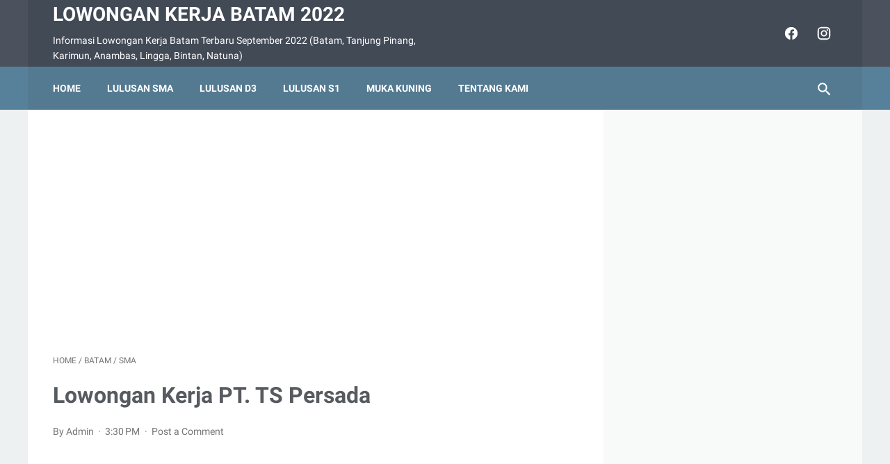

--- FILE ---
content_type: text/html; charset=utf-8
request_url: https://www.google.com/recaptcha/api2/aframe
body_size: 267
content:
<!DOCTYPE HTML><html><head><meta http-equiv="content-type" content="text/html; charset=UTF-8"></head><body><script nonce="w80C13ovV8eLb01DKO23zw">/** Anti-fraud and anti-abuse applications only. See google.com/recaptcha */ try{var clients={'sodar':'https://pagead2.googlesyndication.com/pagead/sodar?'};window.addEventListener("message",function(a){try{if(a.source===window.parent){var b=JSON.parse(a.data);var c=clients[b['id']];if(c){var d=document.createElement('img');d.src=c+b['params']+'&rc='+(localStorage.getItem("rc::a")?sessionStorage.getItem("rc::b"):"");window.document.body.appendChild(d);sessionStorage.setItem("rc::e",parseInt(sessionStorage.getItem("rc::e")||0)+1);localStorage.setItem("rc::h",'1769784581716');}}}catch(b){}});window.parent.postMessage("_grecaptcha_ready", "*");}catch(b){}</script></body></html>

--- FILE ---
content_type: text/javascript; charset=UTF-8
request_url: http://www.karirbatam.com/feeds/posts/summary/-/SMA?alt=json-in-script&callback=bacaJuga&max-results=5
body_size: 3528
content:
// API callback
bacaJuga({"version":"1.0","encoding":"UTF-8","feed":{"xmlns":"http://www.w3.org/2005/Atom","xmlns$openSearch":"http://a9.com/-/spec/opensearchrss/1.0/","xmlns$blogger":"http://schemas.google.com/blogger/2008","xmlns$georss":"http://www.georss.org/georss","xmlns$gd":"http://schemas.google.com/g/2005","xmlns$thr":"http://purl.org/syndication/thread/1.0","id":{"$t":"tag:blogger.com,1999:blog-4814621379733339351"},"updated":{"$t":"2026-01-26T18:16:47.301+07:00"},"category":[{"term":"Batam"},{"term":"SMA"},{"term":"D3"},{"term":"S1"},{"term":"Nagoya"},{"term":"SMK"},{"term":"Batu Ampar"},{"term":"Sei Panas"},{"term":"Muka Kuning"},{"term":"Nasional"},{"term":"Batu Aji"},{"term":"Tanjung Uncang"},{"term":"Baloi"},{"term":"Sumbar"},{"term":"Riau"},{"term":"Lampung"},{"term":"Tiban"},{"term":"Sekupang"},{"term":"Bengkong"},{"term":"Tanjung Pinang"},{"term":"Bank"},{"term":"SMU"},{"term":"SLTA"},{"term":"Bintan"},{"term":"Sei Jodoh"},{"term":"Karimun"},{"term":"Januari 2021"},{"term":"Medan"},{"term":"Palembang"},{"term":"D1"},{"term":"Jakarta"},{"term":"Penuin"},{"term":"Malaysia"},{"term":"SMP"},{"term":"Januari 2022"},{"term":"SPK"},{"term":"Aceh"},{"term":"CPNS"},{"term":"Bandung"},{"term":"D4"},{"term":"Jawa Tengah"},{"term":"Juli 2020"},{"term":"STM"},{"term":"Jambi"},{"term":"Supir"},{"term":"Info"},{"term":"Juni 2021"},{"term":"September 2022"},{"term":"Bengkulu"},{"term":"Btam"},{"term":"Lowongan Kerja Karyawan Roti Bakar Batu 3"},{"term":"S2"},{"term":"SMK S1"},{"term":"Sei Binti"},{"term":"Sponsor"},{"term":"Yogyakarta"}],"title":{"type":"text","$t":"Lowongan Kerja Batam 2022"},"subtitle":{"type":"html","$t":"Informasi Lowongan Kerja Batam Terbaru September 2022 (Batam, Tanjung Pinang, Karimun, Anambas, Lingga, Bintan, Natuna)"},"link":[{"rel":"http://schemas.google.com/g/2005#feed","type":"application/atom+xml","href":"http:\/\/www.karirbatam.com\/feeds\/posts\/summary"},{"rel":"self","type":"application/atom+xml","href":"http:\/\/www.blogger.com\/feeds\/4814621379733339351\/posts\/summary\/-\/SMA?alt=json-in-script\u0026max-results=5"},{"rel":"alternate","type":"text/html","href":"http:\/\/www.karirbatam.com\/search\/label\/SMA"},{"rel":"hub","href":"http://pubsubhubbub.appspot.com/"},{"rel":"next","type":"application/atom+xml","href":"http:\/\/www.blogger.com\/feeds\/4814621379733339351\/posts\/summary\/-\/SMA\/-\/SMA?alt=json-in-script\u0026start-index=6\u0026max-results=5"}],"author":[{"name":{"$t":"Admin"},"uri":{"$t":"http:\/\/www.blogger.com\/profile\/05749191433087212115"},"email":{"$t":"noreply@blogger.com"},"gd$image":{"rel":"http://schemas.google.com/g/2005#thumbnail","width":"16","height":"16","src":"https:\/\/img1.blogblog.com\/img\/b16-rounded.gif"}}],"generator":{"version":"7.00","uri":"http://www.blogger.com","$t":"Blogger"},"openSearch$totalResults":{"$t":"3182"},"openSearch$startIndex":{"$t":"1"},"openSearch$itemsPerPage":{"$t":"5"},"entry":[{"id":{"$t":"tag:blogger.com,1999:blog-4814621379733339351.post-4638239659392247891"},"published":{"$t":"2022-09-19T10:13:00.002+07:00"},"updated":{"$t":"2022-09-19T10:13:13.328+07:00"},"category":[{"scheme":"http://www.blogger.com/atom/ns#","term":"Batam"},{"scheme":"http://www.blogger.com/atom/ns#","term":"September 2022"},{"scheme":"http://www.blogger.com/atom/ns#","term":"SMA"}],"title":{"type":"text","$t":" Lowongan Kerja Rustic Coffe Batam (September 2022)"},"summary":{"type":"text","$t":"Rustic Coffe Batam saat ini sedang membuka lowongan kerja yang nantinya akan kami tempatkan pada posisi sebagai:WaiterSyarat:PriaBisa bekerjasama dalam teamRajin, jujur dan bertanggungjawabBerpenampilan menarikKerja cekatan dan guest friendlyMakan 2xSeminggu off 1xKirimkan CV dan lamaran anda ke email:hrd.rustic@gmail.com"},"link":[{"rel":"replies","type":"application/atom+xml","href":"http:\/\/www.karirbatam.com\/feeds\/4638239659392247891\/comments\/default","title":"Post Comments"},{"rel":"replies","type":"text/html","href":"http:\/\/www.karirbatam.com\/2022\/09\/lowongan-kerja-rustic-coffe-batam.html#comment-form","title":"0 Comments"},{"rel":"edit","type":"application/atom+xml","href":"http:\/\/www.blogger.com\/feeds\/4814621379733339351\/posts\/default\/4638239659392247891"},{"rel":"self","type":"application/atom+xml","href":"http:\/\/www.blogger.com\/feeds\/4814621379733339351\/posts\/default\/4638239659392247891"},{"rel":"alternate","type":"text/html","href":"http:\/\/www.karirbatam.com\/2022\/09\/lowongan-kerja-rustic-coffe-batam.html","title":" Lowongan Kerja Rustic Coffe Batam (September 2022)"}],"author":[{"name":{"$t":"Admin"},"uri":{"$t":"http:\/\/www.blogger.com\/profile\/05749191433087212115"},"email":{"$t":"noreply@blogger.com"},"gd$image":{"rel":"http://schemas.google.com/g/2005#thumbnail","width":"16","height":"16","src":"https:\/\/img1.blogblog.com\/img\/b16-rounded.gif"}}],"media$thumbnail":{"xmlns$media":"http://search.yahoo.com/mrss/","url":"https:\/\/blogger.googleusercontent.com\/img\/b\/R29vZ2xl\/AVvXsEgxan5sEgKLAflXiC6p_KWZ61kIaNXgGPnD54HOEZ6SKo2GVD1z-Nvwp87VHkELff4lBtj04oFaOz9pBjKzMnt3wyaZfSMHe1f2yyjbPfk4xTXRLQMHby0T0KZCwt09iGtdIZgMf-z5dgA8eB4M-tVsQAx9zPGVMNY05-qQgxXUN2v5S828oK67wOcvkQ\/s72-w316-h320-c\/karirbatam.com%20Rustic%20Coffee%20Batam.png","height":"72","width":"72"},"thr$total":{"$t":"0"}},{"id":{"$t":"tag:blogger.com,1999:blog-4814621379733339351.post-6323374666708038838"},"published":{"$t":"2022-01-30T13:11:00.002+07:00"},"updated":{"$t":"2022-01-30T13:11:12.260+07:00"},"category":[{"scheme":"http://www.blogger.com/atom/ns#","term":"Batam"},{"scheme":"http://www.blogger.com/atom/ns#","term":"SMA"}],"title":{"type":"text","$t":" Lowongan Kerja PT. Permata Indonesia"},"summary":{"type":"text","$t":"Kami saat ini membuka lowongan kerja terbaru yang akan kami tempatkan pada posisi sebagai:Sales Gadget SpecialistKualifikasi persyaratan:WanitaUsia maksimal 26 tahunTinggi minimal 157cmGood lookingGood speakingPendidikan minimal SMAMemiliki pengalaman kerja minimal 1 tahun sebagai Sales Executive\/Sales TO\/ Sales Convasser\/FMCGFresh graduate dipersilakan mendaftarKirimkan CV anda ke:Email: "},"link":[{"rel":"replies","type":"application/atom+xml","href":"http:\/\/www.karirbatam.com\/feeds\/6323374666708038838\/comments\/default","title":"Post Comments"},{"rel":"replies","type":"text/html","href":"http:\/\/www.karirbatam.com\/2022\/01\/lowongan-kerja-pt-permata-indonesia.html#comment-form","title":"0 Comments"},{"rel":"edit","type":"application/atom+xml","href":"http:\/\/www.blogger.com\/feeds\/4814621379733339351\/posts\/default\/6323374666708038838"},{"rel":"self","type":"application/atom+xml","href":"http:\/\/www.blogger.com\/feeds\/4814621379733339351\/posts\/default\/6323374666708038838"},{"rel":"alternate","type":"text/html","href":"http:\/\/www.karirbatam.com\/2022\/01\/lowongan-kerja-pt-permata-indonesia.html","title":" Lowongan Kerja PT. Permata Indonesia"}],"author":[{"name":{"$t":"Admin"},"uri":{"$t":"http:\/\/www.blogger.com\/profile\/05749191433087212115"},"email":{"$t":"noreply@blogger.com"},"gd$image":{"rel":"http://schemas.google.com/g/2005#thumbnail","width":"16","height":"16","src":"https:\/\/img1.blogblog.com\/img\/b16-rounded.gif"}}],"media$thumbnail":{"xmlns$media":"http://search.yahoo.com/mrss/","url":"https:\/\/blogger.googleusercontent.com\/img\/a\/AVvXsEhqnxHyfzpDGYV5QJHFaPVZ0NAjw5AzVL91_Ksuag6cd92s-RRjFdWpszkYV-g6G8yvZVRtCgjYgh4l7jx-l4pHyjj3BzYqYLXvG5lFqAfu0UWwEn3uxj8Nv5UQzDdmM2ywc8Vc-qoxPekvB_opQBLXBDwkbmyfM9RhkkwJVXaGHoKPTbUpQVp7a_K5LQ=s72-w225-h400-c","height":"72","width":"72"},"thr$total":{"$t":"0"}},{"id":{"$t":"tag:blogger.com,1999:blog-4814621379733339351.post-2865115213149660119"},"published":{"$t":"2021-08-15T11:05:00.007+07:00"},"updated":{"$t":"2021-08-15T11:05:44.409+07:00"},"category":[{"scheme":"http://www.blogger.com/atom/ns#","term":"SMA"}],"title":{"type":"text","$t":" Lowongan Kerja Staff Accounting Agustus 2021"},"summary":{"type":"text","$t":"Kami adalah perusahaan engineering yang ada di Kota Batam.Saat ini membuka lowongan kerja untuk mengisi posisi sebagai:Accounting StaffPersyaratanWanitaUsia 21-40 tahunChinesePendidikan minimal SMATekun dan rajinBisa mengoperasikan komputerBerpengalaman dalam bidang AccountingLamaran dikirim ke email:vina.boonmeng@gmail.com"},"link":[{"rel":"replies","type":"application/atom+xml","href":"http:\/\/www.karirbatam.com\/feeds\/2865115213149660119\/comments\/default","title":"Post Comments"},{"rel":"replies","type":"text/html","href":"http:\/\/www.karirbatam.com\/2021\/08\/lowongan-kerja-staff-accounting-agustus.html#comment-form","title":"0 Comments"},{"rel":"edit","type":"application/atom+xml","href":"http:\/\/www.blogger.com\/feeds\/4814621379733339351\/posts\/default\/2865115213149660119"},{"rel":"self","type":"application/atom+xml","href":"http:\/\/www.blogger.com\/feeds\/4814621379733339351\/posts\/default\/2865115213149660119"},{"rel":"alternate","type":"text/html","href":"http:\/\/www.karirbatam.com\/2021\/08\/lowongan-kerja-staff-accounting-agustus.html","title":" Lowongan Kerja Staff Accounting Agustus 2021"}],"author":[{"name":{"$t":"Admin"},"uri":{"$t":"http:\/\/www.blogger.com\/profile\/05749191433087212115"},"email":{"$t":"noreply@blogger.com"},"gd$image":{"rel":"http://schemas.google.com/g/2005#thumbnail","width":"16","height":"16","src":"https:\/\/img1.blogblog.com\/img\/b16-rounded.gif"}}],"media$thumbnail":{"xmlns$media":"http://search.yahoo.com/mrss/","url":"https:\/\/blogger.googleusercontent.com\/img\/b\/R29vZ2xl\/AVvXsEhXi8B4R-mJhZoa9El7-_0XK0RSpUBdI14Pb1ul3W8IEALt4m49lYlcfXxnXzowPUkjm6_xmCChr68SDAM96mQqWXa6RCOxtSRru1YxqdgAG4iBibz-ydDyW9wrs30yUcf6rdWvZKxE8nez\/s72-w318-h320-c\/karirbatam.com+Loker+Batam+Agustus+2021+Boonmeng.png","height":"72","width":"72"},"thr$total":{"$t":"0"}},{"id":{"$t":"tag:blogger.com,1999:blog-4814621379733339351.post-8439379531046163303"},"published":{"$t":"2021-08-04T19:30:00.001+07:00"},"updated":{"$t":"2021-08-04T19:30:00.294+07:00"},"category":[{"scheme":"http://www.blogger.com/atom/ns#","term":"SMA"},{"scheme":"http://www.blogger.com/atom/ns#","term":"SMK"}],"title":{"type":"text","$t":" Lowongan Kerja Operator dan Teknisi Produksi"},"summary":{"type":"text","$t":"Perusahaan yang bergerak dalam bidang elektronik membutuhkan tenaga kerja untuk posisi sebagai:OperatorTeknisi ProduksiDengan persyaratan sebagai berikut:Perempuan (1), laki-laki (2)Pendidikan minimal SMA\/SMKBerpengalaman minimal 1 tahun (2)Usia 18-28 tahunLamaran dikirim ke: PO BOX 411\u0026nbsp;"},"link":[{"rel":"replies","type":"application/atom+xml","href":"http:\/\/www.karirbatam.com\/feeds\/8439379531046163303\/comments\/default","title":"Post Comments"},{"rel":"replies","type":"text/html","href":"http:\/\/www.karirbatam.com\/2021\/08\/lowongan-kerja-operator-dan-teknisi.html#comment-form","title":"0 Comments"},{"rel":"edit","type":"application/atom+xml","href":"http:\/\/www.blogger.com\/feeds\/4814621379733339351\/posts\/default\/8439379531046163303"},{"rel":"self","type":"application/atom+xml","href":"http:\/\/www.blogger.com\/feeds\/4814621379733339351\/posts\/default\/8439379531046163303"},{"rel":"alternate","type":"text/html","href":"http:\/\/www.karirbatam.com\/2021\/08\/lowongan-kerja-operator-dan-teknisi.html","title":" Lowongan Kerja Operator dan Teknisi Produksi"}],"author":[{"name":{"$t":"Admin"},"uri":{"$t":"http:\/\/www.blogger.com\/profile\/05749191433087212115"},"email":{"$t":"noreply@blogger.com"},"gd$image":{"rel":"http://schemas.google.com/g/2005#thumbnail","width":"16","height":"16","src":"https:\/\/img1.blogblog.com\/img\/b16-rounded.gif"}}],"media$thumbnail":{"xmlns$media":"http://search.yahoo.com/mrss/","url":"https:\/\/blogger.googleusercontent.com\/img\/b\/R29vZ2xl\/AVvXsEjLzjjC5e1dFKkcmzD8dZ6qocBLCtmRsUQFdrIslPNf26Za44ae3J2VUYcPlsnhysRjOAl0au61p15PqtoRcxHc3AZ57ZmE1xA-z7TxtFn6Lt-B3O21ilAWqiLnw_e5nbshKnmg4oLwNsaE\/s72-w320-h320-c\/Slide3.PNG","height":"72","width":"72"},"thr$total":{"$t":"0"}},{"id":{"$t":"tag:blogger.com,1999:blog-4814621379733339351.post-3866805303936732132"},"published":{"$t":"2021-08-04T16:43:00.005+07:00"},"updated":{"$t":"2021-08-04T16:43:47.182+07:00"},"category":[{"scheme":"http://www.blogger.com/atom/ns#","term":"D3"},{"scheme":"http://www.blogger.com/atom/ns#","term":"S1"},{"scheme":"http://www.blogger.com/atom/ns#","term":"SMA"},{"scheme":"http://www.blogger.com/atom/ns#","term":"SMK"}],"title":{"type":"text","$t":"Lowongan Kerja Klinik Gigi House of Dental Care"},"summary":{"type":"text","$t":"Klinik Gigi House of Dental Care saat ini membuka kesempatan berkarir bagi anda untuk bergabung mengisi posisi sebagai:Perawat GigiSyarat pelamar:Wanita\/Belum menikahPendidikan minimal SMA\/SMK\/D3\/S1JujurMau bekerjasama dengan teamLamaran diantar langsung ke:Klinik Gigi House of Dental CareJl. Imam Bonjol Nomor 21Depan jasindo batamTelepon: 0778433115\u0026nbsp;"},"link":[{"rel":"replies","type":"application/atom+xml","href":"http:\/\/www.karirbatam.com\/feeds\/3866805303936732132\/comments\/default","title":"Post Comments"},{"rel":"replies","type":"text/html","href":"http:\/\/www.karirbatam.com\/2021\/08\/lowongan-kerja-klinik-gigi-house-of.html#comment-form","title":"0 Comments"},{"rel":"edit","type":"application/atom+xml","href":"http:\/\/www.blogger.com\/feeds\/4814621379733339351\/posts\/default\/3866805303936732132"},{"rel":"self","type":"application/atom+xml","href":"http:\/\/www.blogger.com\/feeds\/4814621379733339351\/posts\/default\/3866805303936732132"},{"rel":"alternate","type":"text/html","href":"http:\/\/www.karirbatam.com\/2021\/08\/lowongan-kerja-klinik-gigi-house-of.html","title":"Lowongan Kerja Klinik Gigi House of Dental Care"}],"author":[{"name":{"$t":"Admin"},"uri":{"$t":"http:\/\/www.blogger.com\/profile\/05749191433087212115"},"email":{"$t":"noreply@blogger.com"},"gd$image":{"rel":"http://schemas.google.com/g/2005#thumbnail","width":"16","height":"16","src":"https:\/\/img1.blogblog.com\/img\/b16-rounded.gif"}}],"media$thumbnail":{"xmlns$media":"http://search.yahoo.com/mrss/","url":"https:\/\/blogger.googleusercontent.com\/img\/b\/R29vZ2xl\/AVvXsEjk1TPS8aTxi50f9iT5B8fbADIT_7eOgqb-NB_m09THpJ6fwNvu-fEXEU_6S936vxf2I4BI8UPBnX6IFEAHCvAjICVPTfRJZrjnUVESWr0ZoVL0QnF82Ba01JwI4WHpkUMSgOAUrqGZphZD\/s72-w320-h320-c\/Slide1.PNG","height":"72","width":"72"},"thr$total":{"$t":"0"}}]}});

--- FILE ---
content_type: text/javascript; charset=UTF-8
request_url: http://www.karirbatam.com/feeds/posts/summary/-/Batam?alt=json-in-script&orderby=updated&max-results=0&callback=msRandomIndex
body_size: 1122
content:
// API callback
msRandomIndex({"version":"1.0","encoding":"UTF-8","feed":{"xmlns":"http://www.w3.org/2005/Atom","xmlns$openSearch":"http://a9.com/-/spec/opensearchrss/1.0/","xmlns$blogger":"http://schemas.google.com/blogger/2008","xmlns$georss":"http://www.georss.org/georss","xmlns$gd":"http://schemas.google.com/g/2005","xmlns$thr":"http://purl.org/syndication/thread/1.0","id":{"$t":"tag:blogger.com,1999:blog-4814621379733339351"},"updated":{"$t":"2026-01-26T18:16:47.301+07:00"},"category":[{"term":"Batam"},{"term":"SMA"},{"term":"D3"},{"term":"S1"},{"term":"Nagoya"},{"term":"SMK"},{"term":"Batu Ampar"},{"term":"Sei Panas"},{"term":"Muka Kuning"},{"term":"Nasional"},{"term":"Batu Aji"},{"term":"Tanjung Uncang"},{"term":"Baloi"},{"term":"Sumbar"},{"term":"Riau"},{"term":"Lampung"},{"term":"Tiban"},{"term":"Sekupang"},{"term":"Bengkong"},{"term":"Tanjung Pinang"},{"term":"Bank"},{"term":"SMU"},{"term":"SLTA"},{"term":"Bintan"},{"term":"Sei Jodoh"},{"term":"Karimun"},{"term":"Januari 2021"},{"term":"Medan"},{"term":"Palembang"},{"term":"D1"},{"term":"Jakarta"},{"term":"Penuin"},{"term":"Malaysia"},{"term":"SMP"},{"term":"Januari 2022"},{"term":"SPK"},{"term":"Aceh"},{"term":"CPNS"},{"term":"Bandung"},{"term":"D4"},{"term":"Jawa Tengah"},{"term":"Juli 2020"},{"term":"STM"},{"term":"Jambi"},{"term":"Supir"},{"term":"Info"},{"term":"Juni 2021"},{"term":"September 2022"},{"term":"Bengkulu"},{"term":"Btam"},{"term":"Lowongan Kerja Karyawan Roti Bakar Batu 3"},{"term":"S2"},{"term":"SMK S1"},{"term":"Sei Binti"},{"term":"Sponsor"},{"term":"Yogyakarta"}],"title":{"type":"text","$t":"Lowongan Kerja Batam 2022"},"subtitle":{"type":"html","$t":"Informasi Lowongan Kerja Batam Terbaru September 2022 (Batam, Tanjung Pinang, Karimun, Anambas, Lingga, Bintan, Natuna)"},"link":[{"rel":"http://schemas.google.com/g/2005#feed","type":"application/atom+xml","href":"http:\/\/www.karirbatam.com\/feeds\/posts\/summary"},{"rel":"self","type":"application/atom+xml","href":"http:\/\/www.blogger.com\/feeds\/4814621379733339351\/posts\/summary\/-\/Batam?alt=json-in-script\u0026max-results=0\u0026orderby=updated"},{"rel":"alternate","type":"text/html","href":"http:\/\/www.karirbatam.com\/search\/label\/Batam"},{"rel":"hub","href":"http://pubsubhubbub.appspot.com/"}],"author":[{"name":{"$t":"Admin"},"uri":{"$t":"http:\/\/www.blogger.com\/profile\/05749191433087212115"},"email":{"$t":"noreply@blogger.com"},"gd$image":{"rel":"http://schemas.google.com/g/2005#thumbnail","width":"16","height":"16","src":"https:\/\/img1.blogblog.com\/img\/b16-rounded.gif"}}],"generator":{"version":"7.00","uri":"http://www.blogger.com","$t":"Blogger"},"openSearch$totalResults":{"$t":"4352"},"openSearch$startIndex":{"$t":"1"},"openSearch$itemsPerPage":{"$t":"0"}}});

--- FILE ---
content_type: text/javascript; charset=UTF-8
request_url: http://www.karirbatam.com/feeds/posts/default/-/Batam?alt=json-in-script&orderby=updated&start-index=4183&max-results=5&callback=msRelatedPosts
body_size: 3585
content:
// API callback
msRelatedPosts({"version":"1.0","encoding":"UTF-8","feed":{"xmlns":"http://www.w3.org/2005/Atom","xmlns$openSearch":"http://a9.com/-/spec/opensearchrss/1.0/","xmlns$blogger":"http://schemas.google.com/blogger/2008","xmlns$georss":"http://www.georss.org/georss","xmlns$gd":"http://schemas.google.com/g/2005","xmlns$thr":"http://purl.org/syndication/thread/1.0","id":{"$t":"tag:blogger.com,1999:blog-4814621379733339351"},"updated":{"$t":"2026-01-26T18:16:47.301+07:00"},"category":[{"term":"Batam"},{"term":"SMA"},{"term":"D3"},{"term":"S1"},{"term":"Nagoya"},{"term":"SMK"},{"term":"Batu Ampar"},{"term":"Sei Panas"},{"term":"Muka Kuning"},{"term":"Nasional"},{"term":"Batu Aji"},{"term":"Tanjung Uncang"},{"term":"Baloi"},{"term":"Sumbar"},{"term":"Riau"},{"term":"Lampung"},{"term":"Tiban"},{"term":"Sekupang"},{"term":"Bengkong"},{"term":"Tanjung Pinang"},{"term":"Bank"},{"term":"SMU"},{"term":"SLTA"},{"term":"Bintan"},{"term":"Sei Jodoh"},{"term":"Karimun"},{"term":"Januari 2021"},{"term":"Medan"},{"term":"Palembang"},{"term":"D1"},{"term":"Jakarta"},{"term":"Penuin"},{"term":"Malaysia"},{"term":"SMP"},{"term":"Januari 2022"},{"term":"SPK"},{"term":"Aceh"},{"term":"CPNS"},{"term":"Bandung"},{"term":"D4"},{"term":"Jawa Tengah"},{"term":"Juli 2020"},{"term":"STM"},{"term":"Jambi"},{"term":"Supir"},{"term":"Info"},{"term":"Juni 2021"},{"term":"September 2022"},{"term":"Bengkulu"},{"term":"Btam"},{"term":"Lowongan Kerja Karyawan Roti Bakar Batu 3"},{"term":"S2"},{"term":"SMK S1"},{"term":"Sei Binti"},{"term":"Sponsor"},{"term":"Yogyakarta"}],"title":{"type":"text","$t":"Lowongan Kerja Batam 2022"},"subtitle":{"type":"html","$t":"Informasi Lowongan Kerja Batam Terbaru September 2022 (Batam, Tanjung Pinang, Karimun, Anambas, Lingga, Bintan, Natuna)"},"link":[{"rel":"http://schemas.google.com/g/2005#feed","type":"application/atom+xml","href":"http:\/\/www.karirbatam.com\/feeds\/posts\/default"},{"rel":"self","type":"application/atom+xml","href":"http:\/\/www.blogger.com\/feeds\/4814621379733339351\/posts\/default\/-\/Batam?alt=json-in-script\u0026start-index=4183\u0026max-results=5\u0026orderby=updated"},{"rel":"alternate","type":"text/html","href":"http:\/\/www.karirbatam.com\/search\/label\/Batam"},{"rel":"hub","href":"http://pubsubhubbub.appspot.com/"},{"rel":"previous","type":"application/atom+xml","href":"http:\/\/www.blogger.com\/feeds\/4814621379733339351\/posts\/default\/-\/Batam\/-\/Batam?alt=json-in-script\u0026start-index=4178\u0026max-results=5\u0026orderby=updated"},{"rel":"next","type":"application/atom+xml","href":"http:\/\/www.blogger.com\/feeds\/4814621379733339351\/posts\/default\/-\/Batam\/-\/Batam?alt=json-in-script\u0026start-index=4188\u0026max-results=5\u0026orderby=updated"}],"author":[{"name":{"$t":"Admin"},"uri":{"$t":"http:\/\/www.blogger.com\/profile\/05749191433087212115"},"email":{"$t":"noreply@blogger.com"},"gd$image":{"rel":"http://schemas.google.com/g/2005#thumbnail","width":"16","height":"16","src":"https:\/\/img1.blogblog.com\/img\/b16-rounded.gif"}}],"generator":{"version":"7.00","uri":"http://www.blogger.com","$t":"Blogger"},"openSearch$totalResults":{"$t":"4352"},"openSearch$startIndex":{"$t":"4183"},"openSearch$itemsPerPage":{"$t":"5"},"entry":[{"id":{"$t":"tag:blogger.com,1999:blog-4814621379733339351.post-477937440670639721"},"published":{"$t":"2016-02-27T09:23:00.001+07:00"},"updated":{"$t":"2016-02-27T09:23:27.529+07:00"},"category":[{"scheme":"http://www.blogger.com/atom/ns#","term":"Batam"},{"scheme":"http://www.blogger.com/atom/ns#","term":"SMA"},{"scheme":"http://www.blogger.com/atom/ns#","term":"Tiban"}],"title":{"type":"text","$t":"Lowongan Kerja Kedai Durian Tok Ngah Batam (Ditutup 27 Maret 2016)"},"summary":{"type":"text","$t":"\nKedai Durian Tok Ngah Batam merupakan salah satu wisata kuliner yang ada di Kota Batam. Ciri khas dari kedai ini adalah bahan utamanya yang berupa Durian. Kedai ini mengusung tema, Ingat Durian, Ingat Tok Ngah.\n\n\n\nSaat ini, Kedai Durian Tok Ngah Batam membutuhkan karyawan untuk posisi:\n\nOperator Produksi\n\nPersyaratan yang harus dipenuhi\n\nPria\/Wanita\nUsia maksimal 28 tahun\nPendidikan minimal SMA\n"},"link":[{"rel":"replies","type":"application/atom+xml","href":"http:\/\/www.karirbatam.com\/feeds\/477937440670639721\/comments\/default","title":"Post Comments"},{"rel":"replies","type":"text/html","href":"http:\/\/www.karirbatam.com\/2016\/02\/lowongan-kerja-kedai-durian-tok-ngah.html#comment-form","title":"0 Comments"},{"rel":"edit","type":"application/atom+xml","href":"http:\/\/www.blogger.com\/feeds\/4814621379733339351\/posts\/default\/477937440670639721"},{"rel":"self","type":"application/atom+xml","href":"http:\/\/www.blogger.com\/feeds\/4814621379733339351\/posts\/default\/477937440670639721"},{"rel":"alternate","type":"text/html","href":"http:\/\/www.karirbatam.com\/2016\/02\/lowongan-kerja-kedai-durian-tok-ngah.html","title":"Lowongan Kerja Kedai Durian Tok Ngah Batam (Ditutup 27 Maret 2016)"}],"author":[{"name":{"$t":"Admin"},"uri":{"$t":"http:\/\/www.blogger.com\/profile\/05749191433087212115"},"email":{"$t":"noreply@blogger.com"},"gd$image":{"rel":"http://schemas.google.com/g/2005#thumbnail","width":"16","height":"16","src":"https:\/\/img1.blogblog.com\/img\/b16-rounded.gif"}}],"media$thumbnail":{"xmlns$media":"http://search.yahoo.com/mrss/","url":"https:\/\/blogger.googleusercontent.com\/img\/b\/R29vZ2xl\/AVvXsEhyaSUDnhodBqWC81RSiaVdC1cvPEMsaLNKZ-IzQgk4fTpuaSJUZTZfY17WSmTP1h2INSp5CpX0y_M73Ky5iZsu52CpIjORc93euHlDcctyjZ8ajDzVIO0REg2tVM52bWiRJztc-7-qoN8\/s72-c\/Kedai+Durian+Tok+Ngah.JPG","height":"72","width":"72"},"thr$total":{"$t":"0"}},{"id":{"$t":"tag:blogger.com,1999:blog-4814621379733339351.post-5865050512554975241"},"published":{"$t":"2016-02-27T07:34:00.000+07:00"},"updated":{"$t":"2016-02-27T07:34:28.747+07:00"},"category":[{"scheme":"http://www.blogger.com/atom/ns#","term":"Batam"},{"scheme":"http://www.blogger.com/atom/ns#","term":"Nagoya"},{"scheme":"http://www.blogger.com/atom/ns#","term":"SMA"}],"title":{"type":"text","$t":"Lowongan Kerja Fusion PUB"},"summary":{"type":"text","$t":"\nInformasi ini bersumber dari Tribun Batam. saat ini kami Fusion PUB membutuhkan karyawan untuk posisi:\n\nPublic Relation (PR)\n\nGaji Pokok 1,5 juta\nKomisi Minuman\nBonus Omset\nMess\n\n\nPersyaratan\n\nWanita\nUsia 18-30 tahun\nBerpenampilan menarik\nRamah\n\n\nBagi yang berminat, Hubungi\n\nYus (081261708343)Kompleks Batam Plaza Blok BNo. 10-11 Kampung BuleNagoya Batam\n\n\nSumber Informasi: Koran Tribun Batam\n"},"link":[{"rel":"replies","type":"application/atom+xml","href":"http:\/\/www.karirbatam.com\/feeds\/5865050512554975241\/comments\/default","title":"Post Comments"},{"rel":"replies","type":"text/html","href":"http:\/\/www.karirbatam.com\/2016\/02\/lowongan-kerja-fusion-pub.html#comment-form","title":"0 Comments"},{"rel":"edit","type":"application/atom+xml","href":"http:\/\/www.blogger.com\/feeds\/4814621379733339351\/posts\/default\/5865050512554975241"},{"rel":"self","type":"application/atom+xml","href":"http:\/\/www.blogger.com\/feeds\/4814621379733339351\/posts\/default\/5865050512554975241"},{"rel":"alternate","type":"text/html","href":"http:\/\/www.karirbatam.com\/2016\/02\/lowongan-kerja-fusion-pub.html","title":"Lowongan Kerja Fusion PUB"}],"author":[{"name":{"$t":"Admin"},"uri":{"$t":"http:\/\/www.blogger.com\/profile\/05749191433087212115"},"email":{"$t":"noreply@blogger.com"},"gd$image":{"rel":"http://schemas.google.com/g/2005#thumbnail","width":"16","height":"16","src":"https:\/\/img1.blogblog.com\/img\/b16-rounded.gif"}}],"media$thumbnail":{"xmlns$media":"http://search.yahoo.com/mrss/","url":"https:\/\/blogger.googleusercontent.com\/img\/b\/R29vZ2xl\/AVvXsEioDpp9wHwDEfGvDH5i5eACwyXIL62QSqcdHvCZ9Uii4cHT6BW5ii1zRMgiXicEJkcaojyML6p9kIXI1ZZkFsUaXmp6BzCzovnvhiOW42nLtsm493Irmc5F16YyptW4AJMqC0XXhPFnpqw\/s72-c\/Fusion+Pub.jpg","height":"72","width":"72"},"thr$total":{"$t":"0"}},{"id":{"$t":"tag:blogger.com,1999:blog-4814621379733339351.post-368283310590450088"},"published":{"$t":"2016-02-26T17:24:00.000+07:00"},"updated":{"$t":"2016-02-26T20:43:17.711+07:00"},"category":[{"scheme":"http://www.blogger.com/atom/ns#","term":"Batam"},{"scheme":"http://www.blogger.com/atom/ns#","term":"SMA"}],"title":{"type":"text","$t":"Lowongan Kerja Supir Lori Box Kota Batam"},"summary":{"type":"text","$t":"\nPerusahaan kami bergerak di bidang distributor Elektronik. Saat ini membutuhkan\n\nSopir\n\nPersyaratan:\n\nPria\nPunya SIM\nBisa mengendarai Lori Box\nMenguasai Daerah Batam\nJujur dan bertanggungjawab\nRajin dan bisa bekerjasama dengan team\nUsia minimal 25 tahun\n\n\nKirim lamaran ke:\n\nMega Jaya Industrial ParkBlok A No. 5 Batam CentreTelp. 0778 480 1866\n\n\n\n\u0026nbsp;\n"},"link":[{"rel":"replies","type":"application/atom+xml","href":"http:\/\/www.karirbatam.com\/feeds\/368283310590450088\/comments\/default","title":"Post Comments"},{"rel":"replies","type":"text/html","href":"http:\/\/www.karirbatam.com\/2016\/02\/lowongan-kerja-supir-lori-box-kota-batam.html#comment-form","title":"0 Comments"},{"rel":"edit","type":"application/atom+xml","href":"http:\/\/www.blogger.com\/feeds\/4814621379733339351\/posts\/default\/368283310590450088"},{"rel":"self","type":"application/atom+xml","href":"http:\/\/www.blogger.com\/feeds\/4814621379733339351\/posts\/default\/368283310590450088"},{"rel":"alternate","type":"text/html","href":"http:\/\/www.karirbatam.com\/2016\/02\/lowongan-kerja-supir-lori-box-kota-batam.html","title":"Lowongan Kerja Supir Lori Box Kota Batam"}],"author":[{"name":{"$t":"Admin"},"uri":{"$t":"http:\/\/www.blogger.com\/profile\/05749191433087212115"},"email":{"$t":"noreply@blogger.com"},"gd$image":{"rel":"http://schemas.google.com/g/2005#thumbnail","width":"16","height":"16","src":"https:\/\/img1.blogblog.com\/img\/b16-rounded.gif"}}],"media$thumbnail":{"xmlns$media":"http://search.yahoo.com/mrss/","url":"https:\/\/blogger.googleusercontent.com\/img\/b\/R29vZ2xl\/AVvXsEg8guH9aLqKNAFp_CuICpVC9m8EDg7brCrqNI_f78Ma7dKxMUJ0ZdDWYAx62i3do6ZvzfiCSpfID9DrCChGgitDrNYeuC7EaHECHOk08mPZa9bVYO3EO81xuDW9_pbJcXFe7eNhU8gGogc\/s72-c\/Lowongan+Kerja+Supir.jpg","height":"72","width":"72"},"thr$total":{"$t":"0"}},{"id":{"$t":"tag:blogger.com,1999:blog-4814621379733339351.post-5814481221205068575"},"published":{"$t":"2016-02-26T15:22:00.002+07:00"},"updated":{"$t":"2016-02-26T15:26:14.744+07:00"},"category":[{"scheme":"http://www.blogger.com/atom/ns#","term":"Batam"},{"scheme":"http://www.blogger.com/atom/ns#","term":"SMA"}],"title":{"type":"text","$t":"Lowongan Kerja Admin dan Marketing Perusahaan Supplier"},"summary":{"type":"text","$t":"\n\n\nKami Perusahaan Supplier yang ada di Kota Batam saat ini membutuhkan beberapa karyawan yang akan ditempatkan di berbagai posisi, Diantaranya:\n\nAdmin\nPembukuan\nMarketing\nKepala Gudang\n\n\nSyarat-syarat yang harus dipenuhi:\n\nWanita (1,2)\nPria\/Wanita (3)\nPria (4)\nUsia 22-30 tahun\nBelum menikah\nMinimal tamatan SMA sederajat\nBerpengalaman\nMenguasai komputer (1,2)\nMemiliki kendaraan pribadi (3)\n"},"link":[{"rel":"replies","type":"application/atom+xml","href":"http:\/\/www.karirbatam.com\/feeds\/5814481221205068575\/comments\/default","title":"Post Comments"},{"rel":"replies","type":"text/html","href":"http:\/\/www.karirbatam.com\/2016\/02\/lowongan-kerja-admin-dan-marketing.html#comment-form","title":"0 Comments"},{"rel":"edit","type":"application/atom+xml","href":"http:\/\/www.blogger.com\/feeds\/4814621379733339351\/posts\/default\/5814481221205068575"},{"rel":"self","type":"application/atom+xml","href":"http:\/\/www.blogger.com\/feeds\/4814621379733339351\/posts\/default\/5814481221205068575"},{"rel":"alternate","type":"text/html","href":"http:\/\/www.karirbatam.com\/2016\/02\/lowongan-kerja-admin-dan-marketing.html","title":"Lowongan Kerja Admin dan Marketing Perusahaan Supplier"}],"author":[{"name":{"$t":"Admin"},"uri":{"$t":"http:\/\/www.blogger.com\/profile\/05749191433087212115"},"email":{"$t":"noreply@blogger.com"},"gd$image":{"rel":"http://schemas.google.com/g/2005#thumbnail","width":"16","height":"16","src":"https:\/\/img1.blogblog.com\/img\/b16-rounded.gif"}}],"media$thumbnail":{"xmlns$media":"http://search.yahoo.com/mrss/","url":"https:\/\/blogger.googleusercontent.com\/img\/b\/R29vZ2xl\/AVvXsEgaRy4E-t1vgp_lBk8t3a0Rs6kMgo0vR2Y7rsVHL87ieLARakeZ57NKecTF1s3zsqk71hOjNlHFfjLAv_lrfdlmYTTKJCdoqZCNHqqUkdWv3FIQwSp2swgBoY_0SUDwK-_UJXTfazc_MHg\/s72-c\/Lowongan+Kerja+Admin+dan+Marketing+Perusahaan+Supplier.jpg","height":"72","width":"72"},"thr$total":{"$t":"0"}},{"id":{"$t":"tag:blogger.com,1999:blog-4814621379733339351.post-4655950615372803139"},"published":{"$t":"2016-02-26T10:25:00.000+07:00"},"updated":{"$t":"2016-02-26T10:25:28.486+07:00"},"category":[{"scheme":"http://www.blogger.com/atom/ns#","term":"Batam"},{"scheme":"http://www.blogger.com/atom/ns#","term":"Batu Ampar"},{"scheme":"http://www.blogger.com/atom/ns#","term":"D3"},{"scheme":"http://www.blogger.com/atom/ns#","term":"Tanjung Pinang"}],"title":{"type":"text","$t":"Lowongan Kerja Tribun Batam"},"summary":{"type":"text","$t":"\n\n\nTribun Batam merupakan salah satu koran harian lokal yang ada di Kota Batam. Saat ini kami membutuhkan beberapa orang tenaga kerja yang akan ditempatkan diberbagai posisi. Diantaranya:\u0026nbsp;\n\n1. Area Sales Coordinator\n\nKode: Batam (PW-BTM), Tanjung Pinang (PW-TPI)\nPendidikan minimal D3\nPria\nUsia maksimal 30 tahun\nBerpengalaman\nBagi Fresh Graduate harus mau mengikuti pelatihan\nMenyukai "},"link":[{"rel":"replies","type":"application/atom+xml","href":"http:\/\/www.karirbatam.com\/feeds\/4655950615372803139\/comments\/default","title":"Post Comments"},{"rel":"replies","type":"text/html","href":"http:\/\/www.karirbatam.com\/2016\/02\/lowongan-kerja-tribun-batam.html#comment-form","title":"0 Comments"},{"rel":"edit","type":"application/atom+xml","href":"http:\/\/www.blogger.com\/feeds\/4814621379733339351\/posts\/default\/4655950615372803139"},{"rel":"self","type":"application/atom+xml","href":"http:\/\/www.blogger.com\/feeds\/4814621379733339351\/posts\/default\/4655950615372803139"},{"rel":"alternate","type":"text/html","href":"http:\/\/www.karirbatam.com\/2016\/02\/lowongan-kerja-tribun-batam.html","title":"Lowongan Kerja Tribun Batam"}],"author":[{"name":{"$t":"Admin"},"uri":{"$t":"http:\/\/www.blogger.com\/profile\/05749191433087212115"},"email":{"$t":"noreply@blogger.com"},"gd$image":{"rel":"http://schemas.google.com/g/2005#thumbnail","width":"16","height":"16","src":"https:\/\/img1.blogblog.com\/img\/b16-rounded.gif"}}],"media$thumbnail":{"xmlns$media":"http://search.yahoo.com/mrss/","url":"https:\/\/blogger.googleusercontent.com\/img\/b\/R29vZ2xl\/AVvXsEh2UI6-owSuMaGGK5vkCUXbjBNt5Ygn5g8_dQ62AI9ejhEMAAq0-JP908a_sGXJAtIESYDG5vmoemUF_UYxo0e2-WkarvnZ8PyVKNyJYd7l9THaR4nes-Qs9ziBXyRJ0cYY5TQzQnZgPKY\/s72-c\/Tribun+Batam.jpg","height":"72","width":"72"},"thr$total":{"$t":"0"}}]}});

--- FILE ---
content_type: text/javascript; charset=UTF-8
request_url: http://www.karirbatam.com/feeds/posts/summary/-/Batam?alt=json-in-script&callback=bacaJuga&max-results=5
body_size: 3665
content:
// API callback
bacaJuga({"version":"1.0","encoding":"UTF-8","feed":{"xmlns":"http://www.w3.org/2005/Atom","xmlns$openSearch":"http://a9.com/-/spec/opensearchrss/1.0/","xmlns$blogger":"http://schemas.google.com/blogger/2008","xmlns$georss":"http://www.georss.org/georss","xmlns$gd":"http://schemas.google.com/g/2005","xmlns$thr":"http://purl.org/syndication/thread/1.0","id":{"$t":"tag:blogger.com,1999:blog-4814621379733339351"},"updated":{"$t":"2026-01-26T18:16:47.301+07:00"},"category":[{"term":"Batam"},{"term":"SMA"},{"term":"D3"},{"term":"S1"},{"term":"Nagoya"},{"term":"SMK"},{"term":"Batu Ampar"},{"term":"Sei Panas"},{"term":"Muka Kuning"},{"term":"Nasional"},{"term":"Batu Aji"},{"term":"Tanjung Uncang"},{"term":"Baloi"},{"term":"Sumbar"},{"term":"Riau"},{"term":"Lampung"},{"term":"Tiban"},{"term":"Sekupang"},{"term":"Bengkong"},{"term":"Tanjung Pinang"},{"term":"Bank"},{"term":"SMU"},{"term":"SLTA"},{"term":"Bintan"},{"term":"Sei Jodoh"},{"term":"Karimun"},{"term":"Januari 2021"},{"term":"Medan"},{"term":"Palembang"},{"term":"D1"},{"term":"Jakarta"},{"term":"Penuin"},{"term":"Malaysia"},{"term":"SMP"},{"term":"Januari 2022"},{"term":"SPK"},{"term":"Aceh"},{"term":"CPNS"},{"term":"Bandung"},{"term":"D4"},{"term":"Jawa Tengah"},{"term":"Juli 2020"},{"term":"STM"},{"term":"Jambi"},{"term":"Supir"},{"term":"Info"},{"term":"Juni 2021"},{"term":"September 2022"},{"term":"Bengkulu"},{"term":"Btam"},{"term":"Lowongan Kerja Karyawan Roti Bakar Batu 3"},{"term":"S2"},{"term":"SMK S1"},{"term":"Sei Binti"},{"term":"Sponsor"},{"term":"Yogyakarta"}],"title":{"type":"text","$t":"Lowongan Kerja Batam 2022"},"subtitle":{"type":"html","$t":"Informasi Lowongan Kerja Batam Terbaru September 2022 (Batam, Tanjung Pinang, Karimun, Anambas, Lingga, Bintan, Natuna)"},"link":[{"rel":"http://schemas.google.com/g/2005#feed","type":"application/atom+xml","href":"http:\/\/www.karirbatam.com\/feeds\/posts\/summary"},{"rel":"self","type":"application/atom+xml","href":"http:\/\/www.blogger.com\/feeds\/4814621379733339351\/posts\/summary\/-\/Batam?alt=json-in-script\u0026max-results=5"},{"rel":"alternate","type":"text/html","href":"http:\/\/www.karirbatam.com\/search\/label\/Batam"},{"rel":"hub","href":"http://pubsubhubbub.appspot.com/"},{"rel":"next","type":"application/atom+xml","href":"http:\/\/www.blogger.com\/feeds\/4814621379733339351\/posts\/summary\/-\/Batam\/-\/Batam?alt=json-in-script\u0026start-index=6\u0026max-results=5"}],"author":[{"name":{"$t":"Admin"},"uri":{"$t":"http:\/\/www.blogger.com\/profile\/05749191433087212115"},"email":{"$t":"noreply@blogger.com"},"gd$image":{"rel":"http://schemas.google.com/g/2005#thumbnail","width":"16","height":"16","src":"https:\/\/img1.blogblog.com\/img\/b16-rounded.gif"}}],"generator":{"version":"7.00","uri":"http://www.blogger.com","$t":"Blogger"},"openSearch$totalResults":{"$t":"4352"},"openSearch$startIndex":{"$t":"1"},"openSearch$itemsPerPage":{"$t":"5"},"entry":[{"id":{"$t":"tag:blogger.com,1999:blog-4814621379733339351.post-4638239659392247891"},"published":{"$t":"2022-09-19T10:13:00.002+07:00"},"updated":{"$t":"2022-09-19T10:13:13.328+07:00"},"category":[{"scheme":"http://www.blogger.com/atom/ns#","term":"Batam"},{"scheme":"http://www.blogger.com/atom/ns#","term":"September 2022"},{"scheme":"http://www.blogger.com/atom/ns#","term":"SMA"}],"title":{"type":"text","$t":" Lowongan Kerja Rustic Coffe Batam (September 2022)"},"summary":{"type":"text","$t":"Rustic Coffe Batam saat ini sedang membuka lowongan kerja yang nantinya akan kami tempatkan pada posisi sebagai:WaiterSyarat:PriaBisa bekerjasama dalam teamRajin, jujur dan bertanggungjawabBerpenampilan menarikKerja cekatan dan guest friendlyMakan 2xSeminggu off 1xKirimkan CV dan lamaran anda ke email:hrd.rustic@gmail.com"},"link":[{"rel":"replies","type":"application/atom+xml","href":"http:\/\/www.karirbatam.com\/feeds\/4638239659392247891\/comments\/default","title":"Post Comments"},{"rel":"replies","type":"text/html","href":"http:\/\/www.karirbatam.com\/2022\/09\/lowongan-kerja-rustic-coffe-batam.html#comment-form","title":"0 Comments"},{"rel":"edit","type":"application/atom+xml","href":"http:\/\/www.blogger.com\/feeds\/4814621379733339351\/posts\/default\/4638239659392247891"},{"rel":"self","type":"application/atom+xml","href":"http:\/\/www.blogger.com\/feeds\/4814621379733339351\/posts\/default\/4638239659392247891"},{"rel":"alternate","type":"text/html","href":"http:\/\/www.karirbatam.com\/2022\/09\/lowongan-kerja-rustic-coffe-batam.html","title":" Lowongan Kerja Rustic Coffe Batam (September 2022)"}],"author":[{"name":{"$t":"Admin"},"uri":{"$t":"http:\/\/www.blogger.com\/profile\/05749191433087212115"},"email":{"$t":"noreply@blogger.com"},"gd$image":{"rel":"http://schemas.google.com/g/2005#thumbnail","width":"16","height":"16","src":"https:\/\/img1.blogblog.com\/img\/b16-rounded.gif"}}],"media$thumbnail":{"xmlns$media":"http://search.yahoo.com/mrss/","url":"https:\/\/blogger.googleusercontent.com\/img\/b\/R29vZ2xl\/AVvXsEgxan5sEgKLAflXiC6p_KWZ61kIaNXgGPnD54HOEZ6SKo2GVD1z-Nvwp87VHkELff4lBtj04oFaOz9pBjKzMnt3wyaZfSMHe1f2yyjbPfk4xTXRLQMHby0T0KZCwt09iGtdIZgMf-z5dgA8eB4M-tVsQAx9zPGVMNY05-qQgxXUN2v5S828oK67wOcvkQ\/s72-w316-h320-c\/karirbatam.com%20Rustic%20Coffee%20Batam.png","height":"72","width":"72"},"thr$total":{"$t":"0"}},{"id":{"$t":"tag:blogger.com,1999:blog-4814621379733339351.post-2929565838705238135"},"published":{"$t":"2022-08-29T10:00:00.000+07:00"},"updated":{"$t":"2022-08-29T10:11:17.712+07:00"},"category":[{"scheme":"http://www.blogger.com/atom/ns#","term":"Batam"},{"scheme":"http://www.blogger.com/atom/ns#","term":"S1"},{"scheme":"http://www.blogger.com/atom/ns#","term":"September 2022"}],"title":{"type":"text","$t":"Lowongan Kerja PT. Accord Mandiri Batam"},"summary":{"type":"text","$t":"PT. Accord Mandiri Batam merupakan perusahaan yang bergerak dalam bidang offset printing dan carton box.Saat ini membuka lowongan kerja Batam untuk posisi:1. Accounting StaffBisa fullset accountingBerpengalaman minimal 1 tahun2. Maintenance\/Facility StaffMemiliki skill teknik mesin\/listrikBerpengalaman minimal 2 tahin3. Store Leader\/Store ManBerpengalaman minimal 2 tahunMemiliki SIO Forklift4. QA"},"link":[{"rel":"replies","type":"application/atom+xml","href":"http:\/\/www.karirbatam.com\/feeds\/2929565838705238135\/comments\/default","title":"Post Comments"},{"rel":"replies","type":"text/html","href":"http:\/\/www.karirbatam.com\/2021\/12\/lowongan-kerja-pt-accord-mandiri-batam.html#comment-form","title":"0 Comments"},{"rel":"edit","type":"application/atom+xml","href":"http:\/\/www.blogger.com\/feeds\/4814621379733339351\/posts\/default\/2929565838705238135"},{"rel":"self","type":"application/atom+xml","href":"http:\/\/www.blogger.com\/feeds\/4814621379733339351\/posts\/default\/2929565838705238135"},{"rel":"alternate","type":"text/html","href":"http:\/\/www.karirbatam.com\/2021\/12\/lowongan-kerja-pt-accord-mandiri-batam.html","title":"Lowongan Kerja PT. Accord Mandiri Batam"}],"author":[{"name":{"$t":"Admin"},"uri":{"$t":"http:\/\/www.blogger.com\/profile\/05749191433087212115"},"email":{"$t":"noreply@blogger.com"},"gd$image":{"rel":"http://schemas.google.com/g/2005#thumbnail","width":"16","height":"16","src":"https:\/\/img1.blogblog.com\/img\/b16-rounded.gif"}}],"media$thumbnail":{"xmlns$media":"http://search.yahoo.com/mrss/","url":"https:\/\/blogger.googleusercontent.com\/img\/a\/AVvXsEhJbROTFjglEqcIJfEDOc8S72GJnt7y1vzS-8qvVMs_gAgI15OnbNPxTwWz8WJdrbX4_UCCqnvMnBxQx7uL5vrKiTrCjX9Ky1JFhJDhuCIFwUPvA8xwL0mRiFe0GJXoGgXbLD_ZXns01Rvt8oEN7hvSpj9ruIBLL4miYYYDMfEnLtf3kQ08Nz0dusXZog=s72-c","height":"72","width":"72"},"thr$total":{"$t":"0"}},{"id":{"$t":"tag:blogger.com,1999:blog-4814621379733339351.post-6323374666708038838"},"published":{"$t":"2022-01-30T13:11:00.002+07:00"},"updated":{"$t":"2022-01-30T13:11:12.260+07:00"},"category":[{"scheme":"http://www.blogger.com/atom/ns#","term":"Batam"},{"scheme":"http://www.blogger.com/atom/ns#","term":"SMA"}],"title":{"type":"text","$t":" Lowongan Kerja PT. Permata Indonesia"},"summary":{"type":"text","$t":"Kami saat ini membuka lowongan kerja terbaru yang akan kami tempatkan pada posisi sebagai:Sales Gadget SpecialistKualifikasi persyaratan:WanitaUsia maksimal 26 tahunTinggi minimal 157cmGood lookingGood speakingPendidikan minimal SMAMemiliki pengalaman kerja minimal 1 tahun sebagai Sales Executive\/Sales TO\/ Sales Convasser\/FMCGFresh graduate dipersilakan mendaftarKirimkan CV anda ke:Email: "},"link":[{"rel":"replies","type":"application/atom+xml","href":"http:\/\/www.karirbatam.com\/feeds\/6323374666708038838\/comments\/default","title":"Post Comments"},{"rel":"replies","type":"text/html","href":"http:\/\/www.karirbatam.com\/2022\/01\/lowongan-kerja-pt-permata-indonesia.html#comment-form","title":"0 Comments"},{"rel":"edit","type":"application/atom+xml","href":"http:\/\/www.blogger.com\/feeds\/4814621379733339351\/posts\/default\/6323374666708038838"},{"rel":"self","type":"application/atom+xml","href":"http:\/\/www.blogger.com\/feeds\/4814621379733339351\/posts\/default\/6323374666708038838"},{"rel":"alternate","type":"text/html","href":"http:\/\/www.karirbatam.com\/2022\/01\/lowongan-kerja-pt-permata-indonesia.html","title":" Lowongan Kerja PT. Permata Indonesia"}],"author":[{"name":{"$t":"Admin"},"uri":{"$t":"http:\/\/www.blogger.com\/profile\/05749191433087212115"},"email":{"$t":"noreply@blogger.com"},"gd$image":{"rel":"http://schemas.google.com/g/2005#thumbnail","width":"16","height":"16","src":"https:\/\/img1.blogblog.com\/img\/b16-rounded.gif"}}],"media$thumbnail":{"xmlns$media":"http://search.yahoo.com/mrss/","url":"https:\/\/blogger.googleusercontent.com\/img\/a\/AVvXsEhqnxHyfzpDGYV5QJHFaPVZ0NAjw5AzVL91_Ksuag6cd92s-RRjFdWpszkYV-g6G8yvZVRtCgjYgh4l7jx-l4pHyjj3BzYqYLXvG5lFqAfu0UWwEn3uxj8Nv5UQzDdmM2ywc8Vc-qoxPekvB_opQBLXBDwkbmyfM9RhkkwJVXaGHoKPTbUpQVp7a_K5LQ=s72-w225-h400-c","height":"72","width":"72"},"thr$total":{"$t":"0"}},{"id":{"$t":"tag:blogger.com,1999:blog-4814621379733339351.post-8280240443614648540"},"published":{"$t":"2022-01-09T11:06:00.008+07:00"},"updated":{"$t":"2022-01-09T11:06:57.446+07:00"},"category":[{"scheme":"http://www.blogger.com/atom/ns#","term":"Batam"}],"title":{"type":"text","$t":" Lowongan Kerja Guru Private Bahasa Inggris"},"summary":{"type":"text","$t":"Salah satu bimbingan belajar yang ada di Kota batam membutuhkan:Guru Private Bahasa InggrisSyarat:Wanitamenyukai anak-anakBerpengalaman mengajar TK dan SDBisa berbahasa InggrisKirimkan CV ke email:lesprivatbatam.com\/guru"},"link":[{"rel":"replies","type":"application/atom+xml","href":"http:\/\/www.karirbatam.com\/feeds\/8280240443614648540\/comments\/default","title":"Post Comments"},{"rel":"replies","type":"text/html","href":"http:\/\/www.karirbatam.com\/2022\/01\/lowongan-kerja-guru-private-bahasa.html#comment-form","title":"0 Comments"},{"rel":"edit","type":"application/atom+xml","href":"http:\/\/www.blogger.com\/feeds\/4814621379733339351\/posts\/default\/8280240443614648540"},{"rel":"self","type":"application/atom+xml","href":"http:\/\/www.blogger.com\/feeds\/4814621379733339351\/posts\/default\/8280240443614648540"},{"rel":"alternate","type":"text/html","href":"http:\/\/www.karirbatam.com\/2022\/01\/lowongan-kerja-guru-private-bahasa.html","title":" Lowongan Kerja Guru Private Bahasa Inggris"}],"author":[{"name":{"$t":"Admin"},"uri":{"$t":"http:\/\/www.blogger.com\/profile\/05749191433087212115"},"email":{"$t":"noreply@blogger.com"},"gd$image":{"rel":"http://schemas.google.com/g/2005#thumbnail","width":"16","height":"16","src":"https:\/\/img1.blogblog.com\/img\/b16-rounded.gif"}}],"media$thumbnail":{"xmlns$media":"http://search.yahoo.com/mrss/","url":"https:\/\/blogger.googleusercontent.com\/img\/a\/AVvXsEhJV6Y9GpQvSgDV0nzwjuORxM7kT_6NBVfbhJeZ0qKcZ9znNMLyclacehNOQjpQN9FG2l9GlI_tFMSMAWkkqOoYhRazSfNHJtd9iZ5kOmZsuq3YOXmbykzMJoqt89L_EN9pZFLLMeHSDIEXE_5wadK3VNcaAok8DDFPeZzImgrzRR5B3iGmmr49Upqv_g=s72-w320-h320-c","height":"72","width":"72"},"thr$total":{"$t":"0"}},{"id":{"$t":"tag:blogger.com,1999:blog-4814621379733339351.post-5035681558061483181"},"published":{"$t":"2022-01-06T19:06:00.003+07:00"},"updated":{"$t":"2022-01-06T19:06:33.751+07:00"},"category":[{"scheme":"http://www.blogger.com/atom/ns#","term":"Batam"},{"scheme":"http://www.blogger.com/atom/ns#","term":"Januari 2022"}],"title":{"type":"text","$t":" Lowongan Kerja Funding Officer Januari 2022"},"summary":{"type":"text","$t":"Kami salah satu bank swasta terbesar di Indonesia membuka lowongan kerja untuk posisi:Funding OfficerSyarat pelamar:Pria\/WanitaUsia maksimal 35 tahunDiutamakan berpenampilan menarikDisiplinBerkomunikasi dengan baikBenefit:GajiInsentifRewardJenjang karirAsuransiDokumen persyaratan:Curriculum VitaeKTP (Asli dan Photocopy)Fotocopy Ijazah terakhirFotocopy kartu keluargaPas photo 3x4 1 lembarSilakan "},"link":[{"rel":"replies","type":"application/atom+xml","href":"http:\/\/www.karirbatam.com\/feeds\/5035681558061483181\/comments\/default","title":"Post Comments"},{"rel":"replies","type":"text/html","href":"http:\/\/www.karirbatam.com\/2022\/01\/lowongan-kerja-funding-officer-januari.html#comment-form","title":"0 Comments"},{"rel":"edit","type":"application/atom+xml","href":"http:\/\/www.blogger.com\/feeds\/4814621379733339351\/posts\/default\/5035681558061483181"},{"rel":"self","type":"application/atom+xml","href":"http:\/\/www.blogger.com\/feeds\/4814621379733339351\/posts\/default\/5035681558061483181"},{"rel":"alternate","type":"text/html","href":"http:\/\/www.karirbatam.com\/2022\/01\/lowongan-kerja-funding-officer-januari.html","title":" Lowongan Kerja Funding Officer Januari 2022"}],"author":[{"name":{"$t":"Admin"},"uri":{"$t":"http:\/\/www.blogger.com\/profile\/05749191433087212115"},"email":{"$t":"noreply@blogger.com"},"gd$image":{"rel":"http://schemas.google.com/g/2005#thumbnail","width":"16","height":"16","src":"https:\/\/img1.blogblog.com\/img\/b16-rounded.gif"}}],"media$thumbnail":{"xmlns$media":"http://search.yahoo.com/mrss/","url":"https:\/\/blogger.googleusercontent.com\/img\/a\/AVvXsEhcKxMl4uOdt_bb-7iPqhNw9y89vAS92wVg95guxE_Eylg8ZysPhX8UaRvpaLWL1yE2xSVriu40gDyxOdRUdJT29DMyMgxbssF7G38sdRWc5ClkbdRL3ZiceirrnxDdUeqDkECXQVsxnAZFnokb3LU7c3IfsqaDmdzRS2f2Q_kGzIYywQkp8Gl7gNDNkg=s72-w320-h317-c","height":"72","width":"72"},"thr$total":{"$t":"0"}}]}});